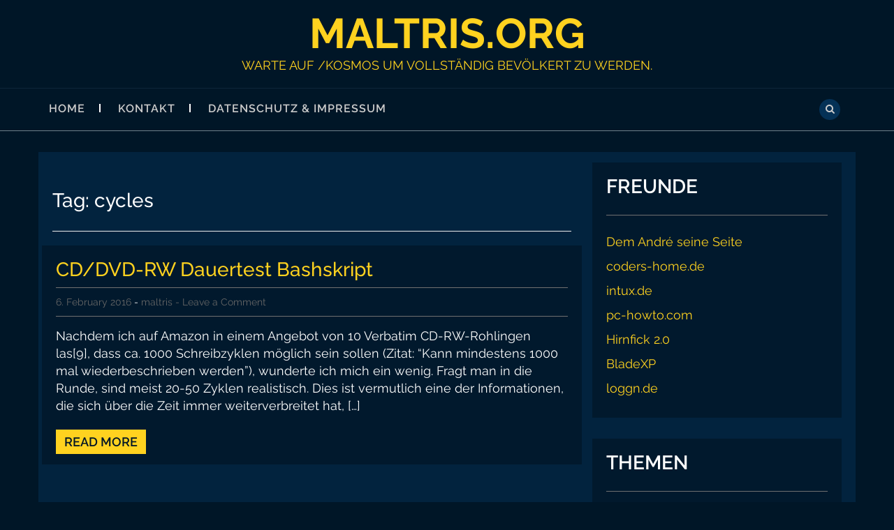

--- FILE ---
content_type: text/html; charset=UTF-8
request_url: https://maltris.org/tag/cycles
body_size: 9075
content:
<!DOCTYPE html>
<html lang="en-US">
<head>
<meta charset="UTF-8">
<meta name="viewport" content="width=device-width, initial-scale=1">
<link rel="profile" href="http://gmpg.org/xfn/11">
<link rel="pingback" href="https://maltris.org/xmlrpc.php">

<title>cycles &#8211; maltris.org</title>
<meta name='robots' content='max-image-preview:large' />
<link rel='dns-prefetch' href='//maltris.org' />
<link rel="alternate" type="application/rss+xml" title="maltris.org &raquo; Feed" href="https://maltris.org/feed" />
<link rel="alternate" type="application/rss+xml" title="maltris.org &raquo; Comments Feed" href="https://maltris.org/comments/feed" />
<link rel="alternate" type="application/rss+xml" title="maltris.org &raquo; cycles Tag Feed" href="https://maltris.org/tag/cycles/feed" />
<style id='wp-img-auto-sizes-contain-inline-css' type='text/css'>
img:is([sizes=auto i],[sizes^="auto," i]){contain-intrinsic-size:3000px 1500px}
/*# sourceURL=wp-img-auto-sizes-contain-inline-css */
</style>
<style id='wp-emoji-styles-inline-css' type='text/css'>

	img.wp-smiley, img.emoji {
		display: inline !important;
		border: none !important;
		box-shadow: none !important;
		height: 1em !important;
		width: 1em !important;
		margin: 0 0.07em !important;
		vertical-align: -0.1em !important;
		background: none !important;
		padding: 0 !important;
	}
/*# sourceURL=wp-emoji-styles-inline-css */
</style>
<style id='wp-block-library-inline-css' type='text/css'>
:root{--wp-block-synced-color:#7a00df;--wp-block-synced-color--rgb:122,0,223;--wp-bound-block-color:var(--wp-block-synced-color);--wp-editor-canvas-background:#ddd;--wp-admin-theme-color:#007cba;--wp-admin-theme-color--rgb:0,124,186;--wp-admin-theme-color-darker-10:#006ba1;--wp-admin-theme-color-darker-10--rgb:0,107,160.5;--wp-admin-theme-color-darker-20:#005a87;--wp-admin-theme-color-darker-20--rgb:0,90,135;--wp-admin-border-width-focus:2px}@media (min-resolution:192dpi){:root{--wp-admin-border-width-focus:1.5px}}.wp-element-button{cursor:pointer}:root .has-very-light-gray-background-color{background-color:#eee}:root .has-very-dark-gray-background-color{background-color:#313131}:root .has-very-light-gray-color{color:#eee}:root .has-very-dark-gray-color{color:#313131}:root .has-vivid-green-cyan-to-vivid-cyan-blue-gradient-background{background:linear-gradient(135deg,#00d084,#0693e3)}:root .has-purple-crush-gradient-background{background:linear-gradient(135deg,#34e2e4,#4721fb 50%,#ab1dfe)}:root .has-hazy-dawn-gradient-background{background:linear-gradient(135deg,#faaca8,#dad0ec)}:root .has-subdued-olive-gradient-background{background:linear-gradient(135deg,#fafae1,#67a671)}:root .has-atomic-cream-gradient-background{background:linear-gradient(135deg,#fdd79a,#004a59)}:root .has-nightshade-gradient-background{background:linear-gradient(135deg,#330968,#31cdcf)}:root .has-midnight-gradient-background{background:linear-gradient(135deg,#020381,#2874fc)}:root{--wp--preset--font-size--normal:16px;--wp--preset--font-size--huge:42px}.has-regular-font-size{font-size:1em}.has-larger-font-size{font-size:2.625em}.has-normal-font-size{font-size:var(--wp--preset--font-size--normal)}.has-huge-font-size{font-size:var(--wp--preset--font-size--huge)}.has-text-align-center{text-align:center}.has-text-align-left{text-align:left}.has-text-align-right{text-align:right}.has-fit-text{white-space:nowrap!important}#end-resizable-editor-section{display:none}.aligncenter{clear:both}.items-justified-left{justify-content:flex-start}.items-justified-center{justify-content:center}.items-justified-right{justify-content:flex-end}.items-justified-space-between{justify-content:space-between}.screen-reader-text{border:0;clip-path:inset(50%);height:1px;margin:-1px;overflow:hidden;padding:0;position:absolute;width:1px;word-wrap:normal!important}.screen-reader-text:focus{background-color:#ddd;clip-path:none;color:#444;display:block;font-size:1em;height:auto;left:5px;line-height:normal;padding:15px 23px 14px;text-decoration:none;top:5px;width:auto;z-index:100000}html :where(.has-border-color){border-style:solid}html :where([style*=border-top-color]){border-top-style:solid}html :where([style*=border-right-color]){border-right-style:solid}html :where([style*=border-bottom-color]){border-bottom-style:solid}html :where([style*=border-left-color]){border-left-style:solid}html :where([style*=border-width]){border-style:solid}html :where([style*=border-top-width]){border-top-style:solid}html :where([style*=border-right-width]){border-right-style:solid}html :where([style*=border-bottom-width]){border-bottom-style:solid}html :where([style*=border-left-width]){border-left-style:solid}html :where(img[class*=wp-image-]){height:auto;max-width:100%}:where(figure){margin:0 0 1em}html :where(.is-position-sticky){--wp-admin--admin-bar--position-offset:var(--wp-admin--admin-bar--height,0px)}@media screen and (max-width:600px){html :where(.is-position-sticky){--wp-admin--admin-bar--position-offset:0px}}

/*# sourceURL=wp-block-library-inline-css */
</style><style id='global-styles-inline-css' type='text/css'>
:root{--wp--preset--aspect-ratio--square: 1;--wp--preset--aspect-ratio--4-3: 4/3;--wp--preset--aspect-ratio--3-4: 3/4;--wp--preset--aspect-ratio--3-2: 3/2;--wp--preset--aspect-ratio--2-3: 2/3;--wp--preset--aspect-ratio--16-9: 16/9;--wp--preset--aspect-ratio--9-16: 9/16;--wp--preset--color--black: #000000;--wp--preset--color--cyan-bluish-gray: #abb8c3;--wp--preset--color--white: #ffffff;--wp--preset--color--pale-pink: #f78da7;--wp--preset--color--vivid-red: #cf2e2e;--wp--preset--color--luminous-vivid-orange: #ff6900;--wp--preset--color--luminous-vivid-amber: #fcb900;--wp--preset--color--light-green-cyan: #7bdcb5;--wp--preset--color--vivid-green-cyan: #00d084;--wp--preset--color--pale-cyan-blue: #8ed1fc;--wp--preset--color--vivid-cyan-blue: #0693e3;--wp--preset--color--vivid-purple: #9b51e0;--wp--preset--gradient--vivid-cyan-blue-to-vivid-purple: linear-gradient(135deg,rgb(6,147,227) 0%,rgb(155,81,224) 100%);--wp--preset--gradient--light-green-cyan-to-vivid-green-cyan: linear-gradient(135deg,rgb(122,220,180) 0%,rgb(0,208,130) 100%);--wp--preset--gradient--luminous-vivid-amber-to-luminous-vivid-orange: linear-gradient(135deg,rgb(252,185,0) 0%,rgb(255,105,0) 100%);--wp--preset--gradient--luminous-vivid-orange-to-vivid-red: linear-gradient(135deg,rgb(255,105,0) 0%,rgb(207,46,46) 100%);--wp--preset--gradient--very-light-gray-to-cyan-bluish-gray: linear-gradient(135deg,rgb(238,238,238) 0%,rgb(169,184,195) 100%);--wp--preset--gradient--cool-to-warm-spectrum: linear-gradient(135deg,rgb(74,234,220) 0%,rgb(151,120,209) 20%,rgb(207,42,186) 40%,rgb(238,44,130) 60%,rgb(251,105,98) 80%,rgb(254,248,76) 100%);--wp--preset--gradient--blush-light-purple: linear-gradient(135deg,rgb(255,206,236) 0%,rgb(152,150,240) 100%);--wp--preset--gradient--blush-bordeaux: linear-gradient(135deg,rgb(254,205,165) 0%,rgb(254,45,45) 50%,rgb(107,0,62) 100%);--wp--preset--gradient--luminous-dusk: linear-gradient(135deg,rgb(255,203,112) 0%,rgb(199,81,192) 50%,rgb(65,88,208) 100%);--wp--preset--gradient--pale-ocean: linear-gradient(135deg,rgb(255,245,203) 0%,rgb(182,227,212) 50%,rgb(51,167,181) 100%);--wp--preset--gradient--electric-grass: linear-gradient(135deg,rgb(202,248,128) 0%,rgb(113,206,126) 100%);--wp--preset--gradient--midnight: linear-gradient(135deg,rgb(2,3,129) 0%,rgb(40,116,252) 100%);--wp--preset--font-size--small: 13px;--wp--preset--font-size--medium: 20px;--wp--preset--font-size--large: 36px;--wp--preset--font-size--x-large: 42px;--wp--preset--spacing--20: 0.44rem;--wp--preset--spacing--30: 0.67rem;--wp--preset--spacing--40: 1rem;--wp--preset--spacing--50: 1.5rem;--wp--preset--spacing--60: 2.25rem;--wp--preset--spacing--70: 3.38rem;--wp--preset--spacing--80: 5.06rem;--wp--preset--shadow--natural: 6px 6px 9px rgba(0, 0, 0, 0.2);--wp--preset--shadow--deep: 12px 12px 50px rgba(0, 0, 0, 0.4);--wp--preset--shadow--sharp: 6px 6px 0px rgba(0, 0, 0, 0.2);--wp--preset--shadow--outlined: 6px 6px 0px -3px rgb(255, 255, 255), 6px 6px rgb(0, 0, 0);--wp--preset--shadow--crisp: 6px 6px 0px rgb(0, 0, 0);}:where(.is-layout-flex){gap: 0.5em;}:where(.is-layout-grid){gap: 0.5em;}body .is-layout-flex{display: flex;}.is-layout-flex{flex-wrap: wrap;align-items: center;}.is-layout-flex > :is(*, div){margin: 0;}body .is-layout-grid{display: grid;}.is-layout-grid > :is(*, div){margin: 0;}:where(.wp-block-columns.is-layout-flex){gap: 2em;}:where(.wp-block-columns.is-layout-grid){gap: 2em;}:where(.wp-block-post-template.is-layout-flex){gap: 1.25em;}:where(.wp-block-post-template.is-layout-grid){gap: 1.25em;}.has-black-color{color: var(--wp--preset--color--black) !important;}.has-cyan-bluish-gray-color{color: var(--wp--preset--color--cyan-bluish-gray) !important;}.has-white-color{color: var(--wp--preset--color--white) !important;}.has-pale-pink-color{color: var(--wp--preset--color--pale-pink) !important;}.has-vivid-red-color{color: var(--wp--preset--color--vivid-red) !important;}.has-luminous-vivid-orange-color{color: var(--wp--preset--color--luminous-vivid-orange) !important;}.has-luminous-vivid-amber-color{color: var(--wp--preset--color--luminous-vivid-amber) !important;}.has-light-green-cyan-color{color: var(--wp--preset--color--light-green-cyan) !important;}.has-vivid-green-cyan-color{color: var(--wp--preset--color--vivid-green-cyan) !important;}.has-pale-cyan-blue-color{color: var(--wp--preset--color--pale-cyan-blue) !important;}.has-vivid-cyan-blue-color{color: var(--wp--preset--color--vivid-cyan-blue) !important;}.has-vivid-purple-color{color: var(--wp--preset--color--vivid-purple) !important;}.has-black-background-color{background-color: var(--wp--preset--color--black) !important;}.has-cyan-bluish-gray-background-color{background-color: var(--wp--preset--color--cyan-bluish-gray) !important;}.has-white-background-color{background-color: var(--wp--preset--color--white) !important;}.has-pale-pink-background-color{background-color: var(--wp--preset--color--pale-pink) !important;}.has-vivid-red-background-color{background-color: var(--wp--preset--color--vivid-red) !important;}.has-luminous-vivid-orange-background-color{background-color: var(--wp--preset--color--luminous-vivid-orange) !important;}.has-luminous-vivid-amber-background-color{background-color: var(--wp--preset--color--luminous-vivid-amber) !important;}.has-light-green-cyan-background-color{background-color: var(--wp--preset--color--light-green-cyan) !important;}.has-vivid-green-cyan-background-color{background-color: var(--wp--preset--color--vivid-green-cyan) !important;}.has-pale-cyan-blue-background-color{background-color: var(--wp--preset--color--pale-cyan-blue) !important;}.has-vivid-cyan-blue-background-color{background-color: var(--wp--preset--color--vivid-cyan-blue) !important;}.has-vivid-purple-background-color{background-color: var(--wp--preset--color--vivid-purple) !important;}.has-black-border-color{border-color: var(--wp--preset--color--black) !important;}.has-cyan-bluish-gray-border-color{border-color: var(--wp--preset--color--cyan-bluish-gray) !important;}.has-white-border-color{border-color: var(--wp--preset--color--white) !important;}.has-pale-pink-border-color{border-color: var(--wp--preset--color--pale-pink) !important;}.has-vivid-red-border-color{border-color: var(--wp--preset--color--vivid-red) !important;}.has-luminous-vivid-orange-border-color{border-color: var(--wp--preset--color--luminous-vivid-orange) !important;}.has-luminous-vivid-amber-border-color{border-color: var(--wp--preset--color--luminous-vivid-amber) !important;}.has-light-green-cyan-border-color{border-color: var(--wp--preset--color--light-green-cyan) !important;}.has-vivid-green-cyan-border-color{border-color: var(--wp--preset--color--vivid-green-cyan) !important;}.has-pale-cyan-blue-border-color{border-color: var(--wp--preset--color--pale-cyan-blue) !important;}.has-vivid-cyan-blue-border-color{border-color: var(--wp--preset--color--vivid-cyan-blue) !important;}.has-vivid-purple-border-color{border-color: var(--wp--preset--color--vivid-purple) !important;}.has-vivid-cyan-blue-to-vivid-purple-gradient-background{background: var(--wp--preset--gradient--vivid-cyan-blue-to-vivid-purple) !important;}.has-light-green-cyan-to-vivid-green-cyan-gradient-background{background: var(--wp--preset--gradient--light-green-cyan-to-vivid-green-cyan) !important;}.has-luminous-vivid-amber-to-luminous-vivid-orange-gradient-background{background: var(--wp--preset--gradient--luminous-vivid-amber-to-luminous-vivid-orange) !important;}.has-luminous-vivid-orange-to-vivid-red-gradient-background{background: var(--wp--preset--gradient--luminous-vivid-orange-to-vivid-red) !important;}.has-very-light-gray-to-cyan-bluish-gray-gradient-background{background: var(--wp--preset--gradient--very-light-gray-to-cyan-bluish-gray) !important;}.has-cool-to-warm-spectrum-gradient-background{background: var(--wp--preset--gradient--cool-to-warm-spectrum) !important;}.has-blush-light-purple-gradient-background{background: var(--wp--preset--gradient--blush-light-purple) !important;}.has-blush-bordeaux-gradient-background{background: var(--wp--preset--gradient--blush-bordeaux) !important;}.has-luminous-dusk-gradient-background{background: var(--wp--preset--gradient--luminous-dusk) !important;}.has-pale-ocean-gradient-background{background: var(--wp--preset--gradient--pale-ocean) !important;}.has-electric-grass-gradient-background{background: var(--wp--preset--gradient--electric-grass) !important;}.has-midnight-gradient-background{background: var(--wp--preset--gradient--midnight) !important;}.has-small-font-size{font-size: var(--wp--preset--font-size--small) !important;}.has-medium-font-size{font-size: var(--wp--preset--font-size--medium) !important;}.has-large-font-size{font-size: var(--wp--preset--font-size--large) !important;}.has-x-large-font-size{font-size: var(--wp--preset--font-size--x-large) !important;}
/*# sourceURL=global-styles-inline-css */
</style>

<style id='classic-theme-styles-inline-css' type='text/css'>
/*! This file is auto-generated */
.wp-block-button__link{color:#fff;background-color:#32373c;border-radius:9999px;box-shadow:none;text-decoration:none;padding:calc(.667em + 2px) calc(1.333em + 2px);font-size:1.125em}.wp-block-file__button{background:#32373c;color:#fff;text-decoration:none}
/*# sourceURL=/wp-includes/css/classic-themes.min.css */
</style>
<link rel='stylesheet' id='contact-form-7-css' href='https://maltris.org/wp-content/plugins/contact-form-7/includes/css/styles.css?ver=6.1.4' type='text/css' media='all' />
<link rel='stylesheet' id='bootstrap-css' href='https://maltris.org/wp-content/themes/big-blue/assets/css/bootstrap.min.css?ver=6.9' type='text/css' media='all' />
<link rel='stylesheet' id='font-awesome-css' href='https://maltris.org/wp-content/themes/big-blue/assets/font-awesome/css/font-awesome.min.css?ver=6.9' type='text/css' media='all' />
<link rel='stylesheet' id='big-blue-google-fonts-css' href='https://maltris.org/wp-content/uploads/fonts/38b8505413e23f887f53189d8618d52a/font.css?v=1669541143' type='text/css' media='all' />
<link rel='stylesheet' id='big-blue-style-css' href='https://maltris.org/wp-content/themes/big-blue/style.css?ver=6.9' type='text/css' media='all' />
<script type="text/javascript" src="https://maltris.org/wp-includes/js/jquery/jquery.min.js?ver=3.7.1" id="jquery-core-js"></script>
<script type="text/javascript" src="https://maltris.org/wp-includes/js/jquery/jquery-migrate.min.js?ver=3.4.1" id="jquery-migrate-js"></script>
<script type="text/javascript" src="https://maltris.org/wp-content/themes/big-blue/js/bootstrap.min.js?ver=6.9" id="bootstrap-js"></script>
<script type="text/javascript" id="big-blue-custom-js-js-extra">
/* <![CDATA[ */
var big_blue_carousel_speed = {"vars":"6000"};
var big_blue_slider_speed = {"vars":"6000"};
//# sourceURL=big-blue-custom-js-js-extra
/* ]]> */
</script>
<script type="text/javascript" src="https://maltris.org/wp-content/themes/big-blue/js/custom.js?ver=6.9" id="big-blue-custom-js-js"></script>
<link rel="https://api.w.org/" href="https://maltris.org/wp-json/" /><link rel="alternate" title="JSON" type="application/json" href="https://maltris.org/wp-json/wp/v2/tags/766" /><link rel="EditURI" type="application/rsd+xml" title="RSD" href="https://maltris.org/xmlrpc.php?rsd" />
<meta name="generator" content="WordPress 6.9" />
	<style id="color-settings">
		
		
	</style>
		<style type="text/css">
			.site-title a,
		.site-description {
			color: #ffd21f;
		}
		</style>
	<link rel="icon" href="https://maltris.org/wp-content/uploads/2016/02/logo-space.png" sizes="32x32" />
<link rel="icon" href="https://maltris.org/wp-content/uploads/2016/02/logo-space.png" sizes="192x192" />
<link rel="apple-touch-icon" href="https://maltris.org/wp-content/uploads/2016/02/logo-space.png" />
<meta name="msapplication-TileImage" content="https://maltris.org/wp-content/uploads/2016/02/logo-space.png" />
		<style type="text/css" id="wp-custom-css">
			.wp-block-gallery {
    display: flex;
    flex-wrap: wrap;
    list-style-type: none;
    padding: 0;
    margin: 0 0 1.5em 0 !important;
}		</style>
		</head>

<body class="archive tag tag-cycles tag-766 wp-theme-big-blue hfeed">
<div id="page" class="site">
	<a class="skip-link screen-reader-text" href="#content">Skip to content</a>

	<header id="masthead" class="site-header" role="banner">
        
        <div class="search-form-container">
            <div class="container">
                <div class="serch-form-coantainer">
                    <div class="row">
                        <div class="col-md-12">
                            <form role="search" method="get" class="searchform" action="https://maltris.org/">
    <label>
        <input type="text" class="search-top"
            placeholder="Search here.."
            value="" name="s"
            title="Search for:" />
    </label>
    <input type="submit" class="search-button" alt="Search"
        value="Search" />
</form>                    
                        </div>
                    </div>
                </div>
            </div>
        </div><!-- search-form-container -->
        <div class="top-bar ">
			            
            <div class="site-branding">
                <div class="container">
                
                    <div class="row">
                        <div class="col-md-12">
                            <div class="site-info">
                                                                    <h1 class="site-title"><a href="https://maltris.org/" rel="home" title="home">maltris.org</a></h1>
                                    <p class="site-description">Warte auf /kosmos um vollständig bevölkert zu werden.</p>
                                
                            </div>
                        </div>
                    </div>
                </div>
                
            </div><!-- .site-branding -->
        </div>

    <div class="container">
        <div class="row">
        
             <div class="col-md-12">
             		                    <ul class="social-meidia">
						                                                                                                                                                                                                                                                  
                                                                             
                    </ul>
                    <div class="search-icon-wrapper">
                        <span id="search-icon"><i class="fa fa-search"></i></span>
                    </div>
                    
                    <div class="main-nav-wrapper">
                        <nav id="site-navigation" class="main-navigation" role="navigation">
                            <button class="menu-toggle" aria-controls="primary-menu" aria-expanded="false"><i class="fa fa-bars"></i></button>
                            <div class="menu-kategorien-container"><ul id="primary-menu" class="menu"><li id="menu-item-293" class="menu-item menu-item-type-custom menu-item-object-custom menu-item-home menu-item-293"><a href="https://maltris.org/">Home</a></li>
<li id="menu-item-295" class="menu-item menu-item-type-post_type menu-item-object-page menu-item-295"><a href="https://maltris.org/kontakt">Kontakt</a></li>
<li id="menu-item-294" class="menu-item menu-item-type-post_type menu-item-object-page menu-item-294"><a href="https://maltris.org/datenschutz-und-impressum">Datenschutz &#038; Impressum</a></li>
</ul></div>                        </nav><!-- #site-navigation -->
                    </div>
                </div>
            
            </div>
        </div>
        
	</header><!-- #masthead -->
    
    <div id="content" class="site-content">
		
	<div id="primary" class="content-area">
		<main id="main" class="site-main" role="main">
        	<div class="inner-wrapper">
                <div class="container">
                
                    <div class="row">
                        <div class="col-md-8">
                            <div class="post-wrapper">
                                                        
                                    <header class="page-header">
                                        <h1 class="page-title">Tag: <span>cycles</span></h1>                                    </header><!-- .page-header -->
                                    <div class="row">
										<article id="post-7088" class="post-7088 post type-post status-publish format-standard hentry category-computer category-oss tag-cd-rw tag-cycles tag-durability tag-dvd-rw tag-maximal tag-zyklen">
        
    <div class="">
        <header class="entry-header">
            <h2 class="entry-title"><a href="https://maltris.org/cddvd-rw-dauertest-bashskript-7088.html" rel="bookmark">CD/DVD-RW Dauertest Bashskript</a></h2>            <div class="entry-meta">
                <span class="posted-on"><a href="https://maltris.org/cddvd-rw-dauertest-bashskript-7088.html" rel="bookmark"><time class="entry-date published" datetime="2016-02-06T11:31:49+00:00">6. February 2016</time><time class="updated" datetime="2016-02-07T14:46:08+00:00">7. February 2016</time></a></span><span class="byline"> - <span class="author vcard"><a class="url fn n" href="https://maltris.org/author/maltederalte">maltris</a></span> </span>	<span class="meta-info-comment"><a href="https://maltris.org/cddvd-rw-dauertest-bashskript-7088.html#comments">- Leave a Comment</a></span>            </div><!-- .entry-meta -->
                    </header><!-- .entry-header -->
    
        <div class="entry-content">
            <p>Nachdem ich auf Amazon in einem Angebot von 10 Verbatim CD-RW-Rohlingen las[9], dass ca. 1000 Schreibzyklen möglich sein sollen (Zitat: &#8220;Kann mindestens 1000 mal wiederbeschrieben werden&#8221;), wunderte ich mich ein wenig. Fragt man in die Runde, sind meist 20-50 Zyklen realistisch. Dies ist vermutlich eine der Informationen, die sich über die Zeit immer weiterverbreitet hat, [&hellip;]</p>
            <a href="https://maltris.org/cddvd-rw-dauertest-bashskript-7088.html" class="read_more">Read More</a>  
        </div><!-- .entry-content -->
    </div><div style="clear:both"></div>
    
</article><!-- #post-## -->
                                                                    </div>
                            </div>
                        </div>
                        <div class="col-md-4">
                            
<aside id="secondary" class="widget-area" role="complementary">
	<section id="nav_menu-4" class="widget widget_nav_menu"><h2 class="widget-title"><span>Freunde</span></h2><div class="menu-blogroll-container"><ul id="menu-blogroll" class="menu"><li id="menu-item-1476" class="menu-item menu-item-type-custom menu-item-object-custom menu-item-1476"><a href="https://www.nitschke-marl.de/">Dem André seine Seite</a></li>
<li id="menu-item-3694" class="menu-item menu-item-type-custom menu-item-object-custom menu-item-3694"><a href="https://coders-home.de/">coders-home.de</a></li>
<li id="menu-item-6762" class="menu-item menu-item-type-custom menu-item-object-custom menu-item-6762"><a href="https://intux.de">intux.de</a></li>
<li id="menu-item-1479" class="menu-item menu-item-type-custom menu-item-object-custom menu-item-1479"><a href="https://pc-howto.com/">pc-howto.com</a></li>
<li id="menu-item-3704" class="menu-item menu-item-type-custom menu-item-object-custom menu-item-3704"><a href="https://tuxproject.de/blog/">Hirnfick 2.0</a></li>
<li id="menu-item-1474" class="menu-item menu-item-type-custom menu-item-object-custom menu-item-1474"><a href="https://blog.stefan-betz.net/">BladeXP</a></li>
<li id="menu-item-1478" class="menu-item menu-item-type-custom menu-item-object-custom menu-item-1478"><a href="https://loggn.de/">loggn.de</a></li>
</ul></div></section><section id="nav_menu-2" class="widget widget_nav_menu"><h2 class="widget-title"><span>Themen</span></h2><div class="menu-sde-container"><ul id="menu-sde" class="menu"><li id="menu-item-300" class="menu-item menu-item-type-taxonomy menu-item-object-category menu-item-300"><a href="https://maltris.org/cat/computer">Computer</a></li>
<li id="menu-item-302" class="menu-item menu-item-type-taxonomy menu-item-object-category menu-item-302"><a href="https://maltris.org/cat/musik">Musik</a></li>
<li id="menu-item-303" class="menu-item menu-item-type-taxonomy menu-item-object-category menu-item-303"><a href="https://maltris.org/cat/kommentar">Kommentar</a></li>
<li id="menu-item-304" class="menu-item menu-item-type-taxonomy menu-item-object-category menu-item-304"><a href="https://maltris.org/cat/blogger-themen">Blogger-Themen</a></li>
<li id="menu-item-306" class="menu-item menu-item-type-taxonomy menu-item-object-category menu-item-306"><a href="https://maltris.org/cat/merkzettel">Merkzettel</a></li>
<li id="menu-item-6610" class="menu-item menu-item-type-taxonomy menu-item-object-category menu-item-6610"><a href="https://maltris.org/cat/galerie">Galerie</a></li>
</ul></div></section><section id="nav_menu-3" class="widget widget_nav_menu"><h2 class="widget-title"><span>Feeds</span></h2><div class="menu-gh-container"><ul id="menu-gh" class="menu"><li id="menu-item-1102" class="menu-item menu-item-type-custom menu-item-object-custom menu-item-1102"><a href="https://maltris.org/feed/">Artikel-Feed</a></li>
<li id="menu-item-1101" class="menu-item menu-item-type-custom menu-item-object-custom menu-item-1101"><a href="https://maltris.org/comments/feed/">Kommentar-Feed</a></li>
</ul></div></section><section id="nav_menu-7" class="widget widget_nav_menu"><h2 class="widget-title"><span>Ebenfalls kein Blog</span></h2><div class="menu-keinblog-container"><ul id="menu-keinblog" class="menu"><li id="menu-item-1607" class="menu-item menu-item-type-custom menu-item-object-custom menu-item-1607"><a href="http://wirres.net/article/articleview/3759/1/13/">Dies ist ebenfalls kein Blog.</a></li>
</ul></div></section></aside><!-- #secondary -->
                        </div>
                    </div>
            
            	</div>
            </div>
		</main><!-- #main -->
	</div><!-- #primary -->

	</div><!-- #content -->

	<div class="footer-widget-container">
        <div class="container">
            <div class="row">
                <div class="col-md-4">                    
                                    </div>
                <div class="col-md-4">                    
                                    </div>
                <div class="col-md-4">                    
                                    </div>
            </div>
        </div>
    </div>
	<footer id="colophon" class="site-footer" role="contentinfo">
    	<div class="container">
        	<div class="row">
            	<div class="col-md-12">
                    
                                        
                    <div class="footer-info">
					&copy; maltris.org                                        </div><!-- .site-info -->
                    
                </div>
            </div>
        </div>
	</footer><!-- #colophon -->
</div><!-- #page -->

<script type="speculationrules">
{"prefetch":[{"source":"document","where":{"and":[{"href_matches":"/*"},{"not":{"href_matches":["/wp-*.php","/wp-admin/*","/wp-content/uploads/*","/wp-content/*","/wp-content/plugins/*","/wp-content/themes/big-blue/*","/*\\?(.+)"]}},{"not":{"selector_matches":"a[rel~=\"nofollow\"]"}},{"not":{"selector_matches":".no-prefetch, .no-prefetch a"}}]},"eagerness":"conservative"}]}
</script>
<script type="text/javascript" src="https://maltris.org/wp-includes/js/dist/hooks.min.js?ver=dd5603f07f9220ed27f1" id="wp-hooks-js"></script>
<script type="text/javascript" src="https://maltris.org/wp-includes/js/dist/i18n.min.js?ver=c26c3dc7bed366793375" id="wp-i18n-js"></script>
<script type="text/javascript" id="wp-i18n-js-after">
/* <![CDATA[ */
wp.i18n.setLocaleData( { 'text direction\u0004ltr': [ 'ltr' ] } );
//# sourceURL=wp-i18n-js-after
/* ]]> */
</script>
<script type="text/javascript" src="https://maltris.org/wp-content/plugins/contact-form-7/includes/swv/js/index.js?ver=6.1.4" id="swv-js"></script>
<script type="text/javascript" id="contact-form-7-js-before">
/* <![CDATA[ */
var wpcf7 = {
    "api": {
        "root": "https:\/\/maltris.org\/wp-json\/",
        "namespace": "contact-form-7\/v1"
    },
    "cached": 1
};
//# sourceURL=contact-form-7-js-before
/* ]]> */
</script>
<script type="text/javascript" src="https://maltris.org/wp-content/plugins/contact-form-7/includes/js/index.js?ver=6.1.4" id="contact-form-7-js"></script>
<script type="text/javascript" src="https://maltris.org/wp-content/themes/big-blue/js/navigation.js?ver=20151215" id="big-blue-navigation-js"></script>
<script type="text/javascript" src="https://maltris.org/wp-content/themes/big-blue/js/skip-link-focus-fix.js?ver=20151215" id="big-blue-skip-link-focus-fix-js"></script>
<script id="wp-emoji-settings" type="application/json">
{"baseUrl":"https://s.w.org/images/core/emoji/17.0.2/72x72/","ext":".png","svgUrl":"https://s.w.org/images/core/emoji/17.0.2/svg/","svgExt":".svg","source":{"concatemoji":"https://maltris.org/wp-includes/js/wp-emoji-release.min.js?ver=6.9"}}
</script>
<script type="module">
/* <![CDATA[ */
/*! This file is auto-generated */
const a=JSON.parse(document.getElementById("wp-emoji-settings").textContent),o=(window._wpemojiSettings=a,"wpEmojiSettingsSupports"),s=["flag","emoji"];function i(e){try{var t={supportTests:e,timestamp:(new Date).valueOf()};sessionStorage.setItem(o,JSON.stringify(t))}catch(e){}}function c(e,t,n){e.clearRect(0,0,e.canvas.width,e.canvas.height),e.fillText(t,0,0);t=new Uint32Array(e.getImageData(0,0,e.canvas.width,e.canvas.height).data);e.clearRect(0,0,e.canvas.width,e.canvas.height),e.fillText(n,0,0);const a=new Uint32Array(e.getImageData(0,0,e.canvas.width,e.canvas.height).data);return t.every((e,t)=>e===a[t])}function p(e,t){e.clearRect(0,0,e.canvas.width,e.canvas.height),e.fillText(t,0,0);var n=e.getImageData(16,16,1,1);for(let e=0;e<n.data.length;e++)if(0!==n.data[e])return!1;return!0}function u(e,t,n,a){switch(t){case"flag":return n(e,"\ud83c\udff3\ufe0f\u200d\u26a7\ufe0f","\ud83c\udff3\ufe0f\u200b\u26a7\ufe0f")?!1:!n(e,"\ud83c\udde8\ud83c\uddf6","\ud83c\udde8\u200b\ud83c\uddf6")&&!n(e,"\ud83c\udff4\udb40\udc67\udb40\udc62\udb40\udc65\udb40\udc6e\udb40\udc67\udb40\udc7f","\ud83c\udff4\u200b\udb40\udc67\u200b\udb40\udc62\u200b\udb40\udc65\u200b\udb40\udc6e\u200b\udb40\udc67\u200b\udb40\udc7f");case"emoji":return!a(e,"\ud83e\u1fac8")}return!1}function f(e,t,n,a){let r;const o=(r="undefined"!=typeof WorkerGlobalScope&&self instanceof WorkerGlobalScope?new OffscreenCanvas(300,150):document.createElement("canvas")).getContext("2d",{willReadFrequently:!0}),s=(o.textBaseline="top",o.font="600 32px Arial",{});return e.forEach(e=>{s[e]=t(o,e,n,a)}),s}function r(e){var t=document.createElement("script");t.src=e,t.defer=!0,document.head.appendChild(t)}a.supports={everything:!0,everythingExceptFlag:!0},new Promise(t=>{let n=function(){try{var e=JSON.parse(sessionStorage.getItem(o));if("object"==typeof e&&"number"==typeof e.timestamp&&(new Date).valueOf()<e.timestamp+604800&&"object"==typeof e.supportTests)return e.supportTests}catch(e){}return null}();if(!n){if("undefined"!=typeof Worker&&"undefined"!=typeof OffscreenCanvas&&"undefined"!=typeof URL&&URL.createObjectURL&&"undefined"!=typeof Blob)try{var e="postMessage("+f.toString()+"("+[JSON.stringify(s),u.toString(),c.toString(),p.toString()].join(",")+"));",a=new Blob([e],{type:"text/javascript"});const r=new Worker(URL.createObjectURL(a),{name:"wpTestEmojiSupports"});return void(r.onmessage=e=>{i(n=e.data),r.terminate(),t(n)})}catch(e){}i(n=f(s,u,c,p))}t(n)}).then(e=>{for(const n in e)a.supports[n]=e[n],a.supports.everything=a.supports.everything&&a.supports[n],"flag"!==n&&(a.supports.everythingExceptFlag=a.supports.everythingExceptFlag&&a.supports[n]);var t;a.supports.everythingExceptFlag=a.supports.everythingExceptFlag&&!a.supports.flag,a.supports.everything||((t=a.source||{}).concatemoji?r(t.concatemoji):t.wpemoji&&t.twemoji&&(r(t.twemoji),r(t.wpemoji)))});
//# sourceURL=https://maltris.org/wp-includes/js/wp-emoji-loader.min.js
/* ]]> */
</script>

</body>
</html>


--- FILE ---
content_type: text/css
request_url: https://maltris.org/wp-content/uploads/fonts/38b8505413e23f887f53189d8618d52a/font.css?v=1669541143
body_size: 1028
content:
/*
 * Font file created by Local Google Fonts 0.19
 * Created: Sun, 27 Nov 2022 09:25:41 +0000
 * Handle: big-blue-google-fonts
 * Original URL: //fonts.googleapis.com/css?family=Raleway%3A300%2C400%2C400i%2C500%2C500i%2C600%2C700%2C700i%2C800%2C900%7Cfamily%3DLato%3A700%22
*/

/* cyrillic-ext */
@font-face {
  font-family: 'Raleway';
  font-style: italic;
  font-weight: 400;
  src: url(https://maltris.org/wp-content/uploads/fonts/38b8505413e23f887f53189d8618d52a/raleway-cyrillic-ext-v28-italic-400.woff2?c=1669541141) format('woff2');
  unicode-range: U+0460-052F, U+1C80-1C88, U+20B4, U+2DE0-2DFF, U+A640-A69F, U+FE2E-FE2F;
}
/* cyrillic */
@font-face {
  font-family: 'Raleway';
  font-style: italic;
  font-weight: 400;
  src: url(https://maltris.org/wp-content/uploads/fonts/38b8505413e23f887f53189d8618d52a/raleway-cyrillic-v28-italic-400.woff2?c=1669541141) format('woff2');
  unicode-range: U+0301, U+0400-045F, U+0490-0491, U+04B0-04B1, U+2116;
}
/* vietnamese */
@font-face {
  font-family: 'Raleway';
  font-style: italic;
  font-weight: 400;
  src: url(https://maltris.org/wp-content/uploads/fonts/38b8505413e23f887f53189d8618d52a/raleway-vietnamese-v28-italic-400.woff2?c=1669541141) format('woff2');
  unicode-range: U+0102-0103, U+0110-0111, U+0128-0129, U+0168-0169, U+01A0-01A1, U+01AF-01B0, U+1EA0-1EF9, U+20AB;
}
/* latin-ext */
@font-face {
  font-family: 'Raleway';
  font-style: italic;
  font-weight: 400;
  src: url(https://maltris.org/wp-content/uploads/fonts/38b8505413e23f887f53189d8618d52a/raleway-latin-ext-v28-italic-400.woff2?c=1669541141) format('woff2');
  unicode-range: U+0100-024F, U+0259, U+1E00-1EFF, U+2020, U+20A0-20AB, U+20AD-20CF, U+2113, U+2C60-2C7F, U+A720-A7FF;
}
/* latin */
@font-face {
  font-family: 'Raleway';
  font-style: italic;
  font-weight: 400;
  src: url(https://maltris.org/wp-content/uploads/fonts/38b8505413e23f887f53189d8618d52a/raleway-latin-v28-italic-400.woff2?c=1669541141) format('woff2');
  unicode-range: U+0000-00FF, U+0131, U+0152-0153, U+02BB-02BC, U+02C6, U+02DA, U+02DC, U+2000-206F, U+2074, U+20AC, U+2122, U+2191, U+2193, U+2212, U+2215, U+FEFF, U+FFFD;
}
/* cyrillic-ext */
@font-face {
  font-family: 'Raleway';
  font-style: italic;
  font-weight: 500;
  src: url(https://maltris.org/wp-content/uploads/fonts/38b8505413e23f887f53189d8618d52a/raleway-cyrillic-ext-v28-italic-400.woff2?c=1669541141) format('woff2');
  unicode-range: U+0460-052F, U+1C80-1C88, U+20B4, U+2DE0-2DFF, U+A640-A69F, U+FE2E-FE2F;
}
/* cyrillic */
@font-face {
  font-family: 'Raleway';
  font-style: italic;
  font-weight: 500;
  src: url(https://maltris.org/wp-content/uploads/fonts/38b8505413e23f887f53189d8618d52a/raleway-cyrillic-v28-italic-400.woff2?c=1669541141) format('woff2');
  unicode-range: U+0301, U+0400-045F, U+0490-0491, U+04B0-04B1, U+2116;
}
/* vietnamese */
@font-face {
  font-family: 'Raleway';
  font-style: italic;
  font-weight: 500;
  src: url(https://maltris.org/wp-content/uploads/fonts/38b8505413e23f887f53189d8618d52a/raleway-vietnamese-v28-italic-400.woff2?c=1669541141) format('woff2');
  unicode-range: U+0102-0103, U+0110-0111, U+0128-0129, U+0168-0169, U+01A0-01A1, U+01AF-01B0, U+1EA0-1EF9, U+20AB;
}
/* latin-ext */
@font-face {
  font-family: 'Raleway';
  font-style: italic;
  font-weight: 500;
  src: url(https://maltris.org/wp-content/uploads/fonts/38b8505413e23f887f53189d8618d52a/raleway-latin-ext-v28-italic-400.woff2?c=1669541141) format('woff2');
  unicode-range: U+0100-024F, U+0259, U+1E00-1EFF, U+2020, U+20A0-20AB, U+20AD-20CF, U+2113, U+2C60-2C7F, U+A720-A7FF;
}
/* latin */
@font-face {
  font-family: 'Raleway';
  font-style: italic;
  font-weight: 500;
  src: url(https://maltris.org/wp-content/uploads/fonts/38b8505413e23f887f53189d8618d52a/raleway-latin-v28-italic-400.woff2?c=1669541141) format('woff2');
  unicode-range: U+0000-00FF, U+0131, U+0152-0153, U+02BB-02BC, U+02C6, U+02DA, U+02DC, U+2000-206F, U+2074, U+20AC, U+2122, U+2191, U+2193, U+2212, U+2215, U+FEFF, U+FFFD;
}
/* cyrillic-ext */
@font-face {
  font-family: 'Raleway';
  font-style: italic;
  font-weight: 700;
  src: url(https://maltris.org/wp-content/uploads/fonts/38b8505413e23f887f53189d8618d52a/raleway-cyrillic-ext-v28-italic-400.woff2?c=1669541141) format('woff2');
  unicode-range: U+0460-052F, U+1C80-1C88, U+20B4, U+2DE0-2DFF, U+A640-A69F, U+FE2E-FE2F;
}
/* cyrillic */
@font-face {
  font-family: 'Raleway';
  font-style: italic;
  font-weight: 700;
  src: url(https://maltris.org/wp-content/uploads/fonts/38b8505413e23f887f53189d8618d52a/raleway-cyrillic-v28-italic-400.woff2?c=1669541141) format('woff2');
  unicode-range: U+0301, U+0400-045F, U+0490-0491, U+04B0-04B1, U+2116;
}
/* vietnamese */
@font-face {
  font-family: 'Raleway';
  font-style: italic;
  font-weight: 700;
  src: url(https://maltris.org/wp-content/uploads/fonts/38b8505413e23f887f53189d8618d52a/raleway-vietnamese-v28-italic-400.woff2?c=1669541141) format('woff2');
  unicode-range: U+0102-0103, U+0110-0111, U+0128-0129, U+0168-0169, U+01A0-01A1, U+01AF-01B0, U+1EA0-1EF9, U+20AB;
}
/* latin-ext */
@font-face {
  font-family: 'Raleway';
  font-style: italic;
  font-weight: 700;
  src: url(https://maltris.org/wp-content/uploads/fonts/38b8505413e23f887f53189d8618d52a/raleway-latin-ext-v28-italic-400.woff2?c=1669541141) format('woff2');
  unicode-range: U+0100-024F, U+0259, U+1E00-1EFF, U+2020, U+20A0-20AB, U+20AD-20CF, U+2113, U+2C60-2C7F, U+A720-A7FF;
}
/* latin */
@font-face {
  font-family: 'Raleway';
  font-style: italic;
  font-weight: 700;
  src: url(https://maltris.org/wp-content/uploads/fonts/38b8505413e23f887f53189d8618d52a/raleway-latin-v28-italic-400.woff2?c=1669541141) format('woff2');
  unicode-range: U+0000-00FF, U+0131, U+0152-0153, U+02BB-02BC, U+02C6, U+02DA, U+02DC, U+2000-206F, U+2074, U+20AC, U+2122, U+2191, U+2193, U+2212, U+2215, U+FEFF, U+FFFD;
}
/* cyrillic-ext */
@font-face {
  font-family: 'Raleway';
  font-style: normal;
  font-weight: 300;
  src: url(https://maltris.org/wp-content/uploads/fonts/38b8505413e23f887f53189d8618d52a/raleway-cyrillic-ext-v28-normal-300.woff2?c=1669541141) format('woff2');
  unicode-range: U+0460-052F, U+1C80-1C88, U+20B4, U+2DE0-2DFF, U+A640-A69F, U+FE2E-FE2F;
}
/* cyrillic */
@font-face {
  font-family: 'Raleway';
  font-style: normal;
  font-weight: 300;
  src: url(https://maltris.org/wp-content/uploads/fonts/38b8505413e23f887f53189d8618d52a/raleway-cyrillic-v28-normal-300.woff2?c=1669541141) format('woff2');
  unicode-range: U+0301, U+0400-045F, U+0490-0491, U+04B0-04B1, U+2116;
}
/* vietnamese */
@font-face {
  font-family: 'Raleway';
  font-style: normal;
  font-weight: 300;
  src: url(https://maltris.org/wp-content/uploads/fonts/38b8505413e23f887f53189d8618d52a/raleway-vietnamese-v28-normal-300.woff2?c=1669541141) format('woff2');
  unicode-range: U+0102-0103, U+0110-0111, U+0128-0129, U+0168-0169, U+01A0-01A1, U+01AF-01B0, U+1EA0-1EF9, U+20AB;
}
/* latin-ext */
@font-face {
  font-family: 'Raleway';
  font-style: normal;
  font-weight: 300;
  src: url(https://maltris.org/wp-content/uploads/fonts/38b8505413e23f887f53189d8618d52a/raleway-latin-ext-v28-normal-300.woff2?c=1669541142) format('woff2');
  unicode-range: U+0100-024F, U+0259, U+1E00-1EFF, U+2020, U+20A0-20AB, U+20AD-20CF, U+2113, U+2C60-2C7F, U+A720-A7FF;
}
/* latin */
@font-face {
  font-family: 'Raleway';
  font-style: normal;
  font-weight: 300;
  src: url(https://maltris.org/wp-content/uploads/fonts/38b8505413e23f887f53189d8618d52a/raleway-latin-v28-normal-300.woff2?c=1669541142) format('woff2');
  unicode-range: U+0000-00FF, U+0131, U+0152-0153, U+02BB-02BC, U+02C6, U+02DA, U+02DC, U+2000-206F, U+2074, U+20AC, U+2122, U+2191, U+2193, U+2212, U+2215, U+FEFF, U+FFFD;
}
/* cyrillic-ext */
@font-face {
  font-family: 'Raleway';
  font-style: normal;
  font-weight: 400;
  src: url(https://maltris.org/wp-content/uploads/fonts/38b8505413e23f887f53189d8618d52a/raleway-cyrillic-ext-v28-normal-300.woff2?c=1669541141) format('woff2');
  unicode-range: U+0460-052F, U+1C80-1C88, U+20B4, U+2DE0-2DFF, U+A640-A69F, U+FE2E-FE2F;
}
/* cyrillic */
@font-face {
  font-family: 'Raleway';
  font-style: normal;
  font-weight: 400;
  src: url(https://maltris.org/wp-content/uploads/fonts/38b8505413e23f887f53189d8618d52a/raleway-cyrillic-v28-normal-300.woff2?c=1669541141) format('woff2');
  unicode-range: U+0301, U+0400-045F, U+0490-0491, U+04B0-04B1, U+2116;
}
/* vietnamese */
@font-face {
  font-family: 'Raleway';
  font-style: normal;
  font-weight: 400;
  src: url(https://maltris.org/wp-content/uploads/fonts/38b8505413e23f887f53189d8618d52a/raleway-vietnamese-v28-normal-300.woff2?c=1669541141) format('woff2');
  unicode-range: U+0102-0103, U+0110-0111, U+0128-0129, U+0168-0169, U+01A0-01A1, U+01AF-01B0, U+1EA0-1EF9, U+20AB;
}
/* latin-ext */
@font-face {
  font-family: 'Raleway';
  font-style: normal;
  font-weight: 400;
  src: url(https://maltris.org/wp-content/uploads/fonts/38b8505413e23f887f53189d8618d52a/raleway-latin-ext-v28-normal-300.woff2?c=1669541142) format('woff2');
  unicode-range: U+0100-024F, U+0259, U+1E00-1EFF, U+2020, U+20A0-20AB, U+20AD-20CF, U+2113, U+2C60-2C7F, U+A720-A7FF;
}
/* latin */
@font-face {
  font-family: 'Raleway';
  font-style: normal;
  font-weight: 400;
  src: url(https://maltris.org/wp-content/uploads/fonts/38b8505413e23f887f53189d8618d52a/raleway-latin-v28-normal-300.woff2?c=1669541142) format('woff2');
  unicode-range: U+0000-00FF, U+0131, U+0152-0153, U+02BB-02BC, U+02C6, U+02DA, U+02DC, U+2000-206F, U+2074, U+20AC, U+2122, U+2191, U+2193, U+2212, U+2215, U+FEFF, U+FFFD;
}
/* cyrillic-ext */
@font-face {
  font-family: 'Raleway';
  font-style: normal;
  font-weight: 500;
  src: url(https://maltris.org/wp-content/uploads/fonts/38b8505413e23f887f53189d8618d52a/raleway-cyrillic-ext-v28-normal-300.woff2?c=1669541141) format('woff2');
  unicode-range: U+0460-052F, U+1C80-1C88, U+20B4, U+2DE0-2DFF, U+A640-A69F, U+FE2E-FE2F;
}
/* cyrillic */
@font-face {
  font-family: 'Raleway';
  font-style: normal;
  font-weight: 500;
  src: url(https://maltris.org/wp-content/uploads/fonts/38b8505413e23f887f53189d8618d52a/raleway-cyrillic-v28-normal-300.woff2?c=1669541141) format('woff2');
  unicode-range: U+0301, U+0400-045F, U+0490-0491, U+04B0-04B1, U+2116;
}
/* vietnamese */
@font-face {
  font-family: 'Raleway';
  font-style: normal;
  font-weight: 500;
  src: url(https://maltris.org/wp-content/uploads/fonts/38b8505413e23f887f53189d8618d52a/raleway-vietnamese-v28-normal-300.woff2?c=1669541141) format('woff2');
  unicode-range: U+0102-0103, U+0110-0111, U+0128-0129, U+0168-0169, U+01A0-01A1, U+01AF-01B0, U+1EA0-1EF9, U+20AB;
}
/* latin-ext */
@font-face {
  font-family: 'Raleway';
  font-style: normal;
  font-weight: 500;
  src: url(https://maltris.org/wp-content/uploads/fonts/38b8505413e23f887f53189d8618d52a/raleway-latin-ext-v28-normal-300.woff2?c=1669541142) format('woff2');
  unicode-range: U+0100-024F, U+0259, U+1E00-1EFF, U+2020, U+20A0-20AB, U+20AD-20CF, U+2113, U+2C60-2C7F, U+A720-A7FF;
}
/* latin */
@font-face {
  font-family: 'Raleway';
  font-style: normal;
  font-weight: 500;
  src: url(https://maltris.org/wp-content/uploads/fonts/38b8505413e23f887f53189d8618d52a/raleway-latin-v28-normal-300.woff2?c=1669541142) format('woff2');
  unicode-range: U+0000-00FF, U+0131, U+0152-0153, U+02BB-02BC, U+02C6, U+02DA, U+02DC, U+2000-206F, U+2074, U+20AC, U+2122, U+2191, U+2193, U+2212, U+2215, U+FEFF, U+FFFD;
}
/* cyrillic-ext */
@font-face {
  font-family: 'Raleway';
  font-style: normal;
  font-weight: 600;
  src: url(https://maltris.org/wp-content/uploads/fonts/38b8505413e23f887f53189d8618d52a/raleway-cyrillic-ext-v28-normal-300.woff2?c=1669541141) format('woff2');
  unicode-range: U+0460-052F, U+1C80-1C88, U+20B4, U+2DE0-2DFF, U+A640-A69F, U+FE2E-FE2F;
}
/* cyrillic */
@font-face {
  font-family: 'Raleway';
  font-style: normal;
  font-weight: 600;
  src: url(https://maltris.org/wp-content/uploads/fonts/38b8505413e23f887f53189d8618d52a/raleway-cyrillic-v28-normal-300.woff2?c=1669541141) format('woff2');
  unicode-range: U+0301, U+0400-045F, U+0490-0491, U+04B0-04B1, U+2116;
}
/* vietnamese */
@font-face {
  font-family: 'Raleway';
  font-style: normal;
  font-weight: 600;
  src: url(https://maltris.org/wp-content/uploads/fonts/38b8505413e23f887f53189d8618d52a/raleway-vietnamese-v28-normal-300.woff2?c=1669541141) format('woff2');
  unicode-range: U+0102-0103, U+0110-0111, U+0128-0129, U+0168-0169, U+01A0-01A1, U+01AF-01B0, U+1EA0-1EF9, U+20AB;
}
/* latin-ext */
@font-face {
  font-family: 'Raleway';
  font-style: normal;
  font-weight: 600;
  src: url(https://maltris.org/wp-content/uploads/fonts/38b8505413e23f887f53189d8618d52a/raleway-latin-ext-v28-normal-300.woff2?c=1669541142) format('woff2');
  unicode-range: U+0100-024F, U+0259, U+1E00-1EFF, U+2020, U+20A0-20AB, U+20AD-20CF, U+2113, U+2C60-2C7F, U+A720-A7FF;
}
/* latin */
@font-face {
  font-family: 'Raleway';
  font-style: normal;
  font-weight: 600;
  src: url(https://maltris.org/wp-content/uploads/fonts/38b8505413e23f887f53189d8618d52a/raleway-latin-v28-normal-300.woff2?c=1669541142) format('woff2');
  unicode-range: U+0000-00FF, U+0131, U+0152-0153, U+02BB-02BC, U+02C6, U+02DA, U+02DC, U+2000-206F, U+2074, U+20AC, U+2122, U+2191, U+2193, U+2212, U+2215, U+FEFF, U+FFFD;
}
/* cyrillic-ext */
@font-face {
  font-family: 'Raleway';
  font-style: normal;
  font-weight: 700;
  src: url(https://maltris.org/wp-content/uploads/fonts/38b8505413e23f887f53189d8618d52a/raleway-cyrillic-ext-v28-normal-300.woff2?c=1669541141) format('woff2');
  unicode-range: U+0460-052F, U+1C80-1C88, U+20B4, U+2DE0-2DFF, U+A640-A69F, U+FE2E-FE2F;
}
/* cyrillic */
@font-face {
  font-family: 'Raleway';
  font-style: normal;
  font-weight: 700;
  src: url(https://maltris.org/wp-content/uploads/fonts/38b8505413e23f887f53189d8618d52a/raleway-cyrillic-v28-normal-300.woff2?c=1669541141) format('woff2');
  unicode-range: U+0301, U+0400-045F, U+0490-0491, U+04B0-04B1, U+2116;
}
/* vietnamese */
@font-face {
  font-family: 'Raleway';
  font-style: normal;
  font-weight: 700;
  src: url(https://maltris.org/wp-content/uploads/fonts/38b8505413e23f887f53189d8618d52a/raleway-vietnamese-v28-normal-300.woff2?c=1669541141) format('woff2');
  unicode-range: U+0102-0103, U+0110-0111, U+0128-0129, U+0168-0169, U+01A0-01A1, U+01AF-01B0, U+1EA0-1EF9, U+20AB;
}
/* latin-ext */
@font-face {
  font-family: 'Raleway';
  font-style: normal;
  font-weight: 700;
  src: url(https://maltris.org/wp-content/uploads/fonts/38b8505413e23f887f53189d8618d52a/raleway-latin-ext-v28-normal-300.woff2?c=1669541142) format('woff2');
  unicode-range: U+0100-024F, U+0259, U+1E00-1EFF, U+2020, U+20A0-20AB, U+20AD-20CF, U+2113, U+2C60-2C7F, U+A720-A7FF;
}
/* latin */
@font-face {
  font-family: 'Raleway';
  font-style: normal;
  font-weight: 700;
  src: url(https://maltris.org/wp-content/uploads/fonts/38b8505413e23f887f53189d8618d52a/raleway-latin-v28-normal-300.woff2?c=1669541142) format('woff2');
  unicode-range: U+0000-00FF, U+0131, U+0152-0153, U+02BB-02BC, U+02C6, U+02DA, U+02DC, U+2000-206F, U+2074, U+20AC, U+2122, U+2191, U+2193, U+2212, U+2215, U+FEFF, U+FFFD;
}
/* cyrillic-ext */
@font-face {
  font-family: 'Raleway';
  font-style: normal;
  font-weight: 800;
  src: url(https://maltris.org/wp-content/uploads/fonts/38b8505413e23f887f53189d8618d52a/raleway-cyrillic-ext-v28-normal-300.woff2?c=1669541141) format('woff2');
  unicode-range: U+0460-052F, U+1C80-1C88, U+20B4, U+2DE0-2DFF, U+A640-A69F, U+FE2E-FE2F;
}
/* cyrillic */
@font-face {
  font-family: 'Raleway';
  font-style: normal;
  font-weight: 800;
  src: url(https://maltris.org/wp-content/uploads/fonts/38b8505413e23f887f53189d8618d52a/raleway-cyrillic-v28-normal-300.woff2?c=1669541141) format('woff2');
  unicode-range: U+0301, U+0400-045F, U+0490-0491, U+04B0-04B1, U+2116;
}
/* vietnamese */
@font-face {
  font-family: 'Raleway';
  font-style: normal;
  font-weight: 800;
  src: url(https://maltris.org/wp-content/uploads/fonts/38b8505413e23f887f53189d8618d52a/raleway-vietnamese-v28-normal-300.woff2?c=1669541141) format('woff2');
  unicode-range: U+0102-0103, U+0110-0111, U+0128-0129, U+0168-0169, U+01A0-01A1, U+01AF-01B0, U+1EA0-1EF9, U+20AB;
}
/* latin-ext */
@font-face {
  font-family: 'Raleway';
  font-style: normal;
  font-weight: 800;
  src: url(https://maltris.org/wp-content/uploads/fonts/38b8505413e23f887f53189d8618d52a/raleway-latin-ext-v28-normal-300.woff2?c=1669541142) format('woff2');
  unicode-range: U+0100-024F, U+0259, U+1E00-1EFF, U+2020, U+20A0-20AB, U+20AD-20CF, U+2113, U+2C60-2C7F, U+A720-A7FF;
}
/* latin */
@font-face {
  font-family: 'Raleway';
  font-style: normal;
  font-weight: 800;
  src: url(https://maltris.org/wp-content/uploads/fonts/38b8505413e23f887f53189d8618d52a/raleway-latin-v28-normal-300.woff2?c=1669541142) format('woff2');
  unicode-range: U+0000-00FF, U+0131, U+0152-0153, U+02BB-02BC, U+02C6, U+02DA, U+02DC, U+2000-206F, U+2074, U+20AC, U+2122, U+2191, U+2193, U+2212, U+2215, U+FEFF, U+FFFD;
}
/* cyrillic-ext */
@font-face {
  font-family: 'Raleway';
  font-style: normal;
  font-weight: 900;
  src: url(https://maltris.org/wp-content/uploads/fonts/38b8505413e23f887f53189d8618d52a/raleway-cyrillic-ext-v28-normal-300.woff2?c=1669541141) format('woff2');
  unicode-range: U+0460-052F, U+1C80-1C88, U+20B4, U+2DE0-2DFF, U+A640-A69F, U+FE2E-FE2F;
}
/* cyrillic */
@font-face {
  font-family: 'Raleway';
  font-style: normal;
  font-weight: 900;
  src: url(https://maltris.org/wp-content/uploads/fonts/38b8505413e23f887f53189d8618d52a/raleway-cyrillic-v28-normal-300.woff2?c=1669541141) format('woff2');
  unicode-range: U+0301, U+0400-045F, U+0490-0491, U+04B0-04B1, U+2116;
}
/* vietnamese */
@font-face {
  font-family: 'Raleway';
  font-style: normal;
  font-weight: 900;
  src: url(https://maltris.org/wp-content/uploads/fonts/38b8505413e23f887f53189d8618d52a/raleway-vietnamese-v28-normal-300.woff2?c=1669541141) format('woff2');
  unicode-range: U+0102-0103, U+0110-0111, U+0128-0129, U+0168-0169, U+01A0-01A1, U+01AF-01B0, U+1EA0-1EF9, U+20AB;
}
/* latin-ext */
@font-face {
  font-family: 'Raleway';
  font-style: normal;
  font-weight: 900;
  src: url(https://maltris.org/wp-content/uploads/fonts/38b8505413e23f887f53189d8618d52a/raleway-latin-ext-v28-normal-300.woff2?c=1669541142) format('woff2');
  unicode-range: U+0100-024F, U+0259, U+1E00-1EFF, U+2020, U+20A0-20AB, U+20AD-20CF, U+2113, U+2C60-2C7F, U+A720-A7FF;
}
/* latin */
@font-face {
  font-family: 'Raleway';
  font-style: normal;
  font-weight: 900;
  src: url(https://maltris.org/wp-content/uploads/fonts/38b8505413e23f887f53189d8618d52a/raleway-latin-v28-normal-300.woff2?c=1669541142) format('woff2');
  unicode-range: U+0000-00FF, U+0131, U+0152-0153, U+02BB-02BC, U+02C6, U+02DA, U+02DC, U+2000-206F, U+2074, U+20AC, U+2122, U+2191, U+2193, U+2212, U+2215, U+FEFF, U+FFFD;
}
